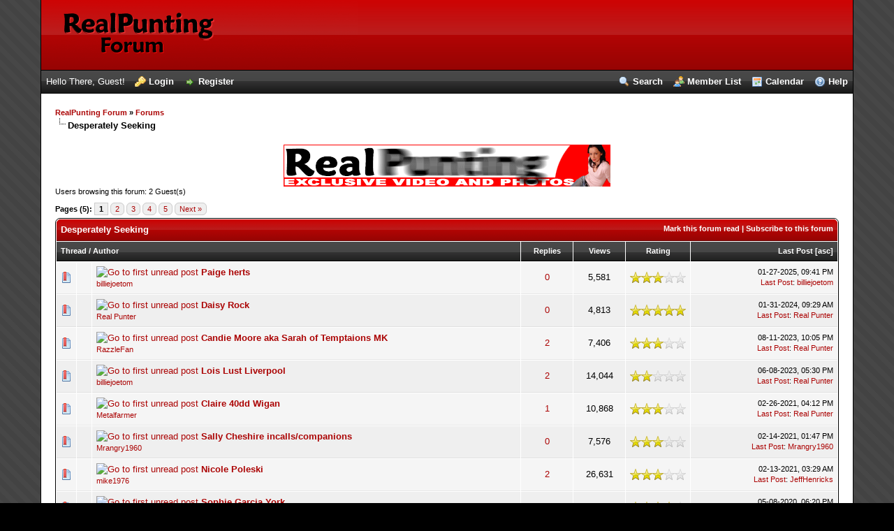

--- FILE ---
content_type: text/html; charset=UTF-8
request_url: https://realpuntingforum.com/forumdisplay.php?fid=4&datecut=9999&prefix=0&sortby=lastpost&order=desc
body_size: 7297
content:
<!DOCTYPE html PUBLIC "-//W3C//DTD XHTML 1.0 Transitional//EN" "http://www.w3.org/TR/xhtml1/DTD/xhtml1-transitional.dtd"><!-- start: forumdisplay -->
<html xml:lang="en" lang="en" xmlns="http://www.w3.org/1999/xhtml">

<head>

<title>RealPunting Forum - Desperately Seeking </title>

<!-- start: headerinclude -->
<link rel="alternate" type="application/rss+xml" title="Latest Threads (RSS 2.0)" href="https://www.realpuntingforum.com/syndication.php" />
<link rel="alternate" type="application/atom+xml" title="Latest Threads (Atom 1.0)" href="https://www.realpuntingforum.com/syndication.php?type=atom1.0" />
<meta http-equiv="Content-Type" content="text/html; charset=UTF-8" />
<meta http-equiv="Content-Script-Type" content="text/javascript" />
<script type="text/javascript" src="https://www.realpuntingforum.com/jscripts/jquery.js?ver=1813"></script>
<script type="text/javascript" src="https://www.realpuntingforum.com/jscripts/jquery.plugins.min.js?ver=1813"></script>
<script type="text/javascript" src="https://www.realpuntingforum.com/jscripts/general.js?ver=1815"></script>

<link type="text/css" rel="stylesheet" href="https://www.realpuntingforum.com/cache/themes/theme3/global.css" />
<link type="text/css" rel="stylesheet" href="https://www.realpuntingforum.com/cache/themes/theme1/star_ratings.css" />
<link type="text/css" rel="stylesheet" href="https://www.realpuntingforum.com/cache/themes/theme1/thread_status.css" />
<link type="text/css" rel="stylesheet" href="https://www.realpuntingforum.com/cache/themes/theme1/css3.css" />

<script type="text/javascript">
<!--
	lang.unknown_error = "An unknown error has occurred.";

	lang.select2_match = "One result is available, press enter to select it.";
	lang.select2_matches = "{1} results are available, use up and down arrow keys to navigate.";
	lang.select2_nomatches = "No matches found";
	lang.select2_inputtooshort_single = "Please enter one or more character";
	lang.select2_inputtooshort_plural = "Please enter {1} or more characters";
	lang.select2_inputtoolong_single = "Please delete one character";
	lang.select2_inputtoolong_plural = "Please delete {1} characters";
	lang.select2_selectiontoobig_single = "You can only select one item";
	lang.select2_selectiontoobig_plural = "You can only select {1} items";
	lang.select2_loadmore = "Loading more results…";
	lang.select2_searching = "Searching…";

	var cookieDomain = ".www.realpuntingforum.com";
	var cookiePath = "/";
	var cookiePrefix = "";
	var cookieSecureFlag = "0";
	var deleteevent_confirm = "Are you sure you want to delete this event?";
	var removeattach_confirm = "Are you sure you want to remove the selected attachment from this post?";
	var loading_text = 'Loading. <br />Please Wait..';
	var saving_changes = 'Saving changes..';
	var use_xmlhttprequest = "1";
	var my_post_key = "93529cfbdf50d0e34d0466414293f765";
	var rootpath = "https://www.realpuntingforum.com";
	var imagepath = "https://www.realpuntingforum.com/images/flame";
  	var yes_confirm = "Yes";
	var no_confirm = "No";
	var MyBBEditor = null;
	var spinner_image = "https://www.realpuntingforum.com/images/flame/spinner.gif";
	var spinner = "<img src='" + spinner_image +"' alt='' />";
	var modal_zindex = 9999;
// -->
</script>
<!-- end: headerinclude -->

<!-- start: forumdisplay_rssdiscovery -->
<link rel="alternate" type="application/rss+xml" title="Latest Threads in Desperately Seeking (RSS 2.0)" href="https://www.realpuntingforum.com/syndication.php?fid=4" />
<link rel="alternate" type="application/atom+xml" title="Latest Threads in Desperately Seeking (Atom 1.0)" href="https://www.realpuntingforum.com/syndication.php?type=atom1.0&amp;fid=4" />
<!-- end: forumdisplay_rssdiscovery -->

<script type="text/javascript">

<!--

	lang.no_new_posts = "Forum Contains No New Posts";

	lang.click_mark_read = "Click to mark this forum as read";

// -->

</script>

</head>

<body>

<!-- start: header -->
<div id="container">
		<a name="top" id="top"></a>	
		<div id="header">
			<div class="logo"><a href="https://www.realpuntingforum.com/index.php"><img src="https://www.realpuntingforum.com/images/flame/logo.png" alt="RealPunting Forum" title="RealPunting Forum" /></a></div>
			<!-- start: header_welcomeblock_guest -->
<div class="upper_panel">
	<span class="float_right"><a href="https://www.realpuntingforum.com/search.php" class="search">Search</a><a href="https://www.realpuntingforum.com/memberlist.php" class="memberlist">Member List</a><a href="https://www.realpuntingforum.com/calendar.php" class="calendar">Calendar</a><a href="https://www.realpuntingforum.com/misc.php?action=help" class="help">Help</a></span>
<script type="text/javascript">
<!--
	lang.username = "Username:";
	lang.password = "Password:";
	lang.login = "Login";
	lang.lost_password = " <a href=\"https://www.realpuntingforum.com/member.php?action=lostpw\" class=\"login\">Lost Password?<\/a>";
	lang.register_url = "<a href=\"https://www.realpuntingforum.com/member.php?action=register\" class=\"register\">Register<\/a>";
// -->
</script>
<span id="quick_login">Hello There, Guest! <a href="https://www.realpuntingforum.com/member.php?action=login" onclick="MyBB.quickLogin(); return false;" class="login">Login</a><a href="https://www.realpuntingforum.com/member.php?action=register" class="register">Register</a></span>
</div>
<!-- end: header_welcomeblock_guest -->
		</div>
		<div id="content">
			
			
			
			
			<!-- start: nav -->

<div class="navigation">
<!-- start: nav_bit -->
<a href="https://www.realpuntingforum.com/index.php">RealPunting Forum</a><!-- start: nav_sep -->
&raquo;
<!-- end: nav_sep -->
<!-- end: nav_bit --><!-- start: nav_bit -->
<a href="forumdisplay.php?fid=1">Forums</a>
<!-- end: nav_bit --><!-- start: nav_sep_active -->
<br /><img src="https://www.realpuntingforum.com/images/flame/nav_bit.gif" alt="" />
<!-- end: nav_sep_active --><!-- start: nav_bit_active -->
<span class="active">Desperately Seeking</span>
<!-- end: nav_bit_active -->
</div>
<!-- end: nav -->
			<br />

<div align="center"><a href="http://www.realpunting.com" target="_blank"><img src="https://www.puntingcash.com/JAY/RPban7.gif" width="468" height="60" border="0" /></a></div>
<!-- end: header -->



<!-- start: forumdisplay_usersbrowsing -->
<span class="smalltext">Users browsing this forum: 2 Guest(s)</span><br />
<!-- end: forumdisplay_usersbrowsing -->





<!-- start: forumdisplay_threadlist -->
<div class="float_left">
	<!-- start: multipage -->
<div class="pagination">
<span class="pages">Pages (5):</span>
<!-- start: multipage_page_current -->
 <span class="pagination_current">1</span>
<!-- end: multipage_page_current --><!-- start: multipage_page -->
<a href="forumdisplay.php?fid=4&amp;page=2" class="pagination_page">2</a>
<!-- end: multipage_page --><!-- start: multipage_page -->
<a href="forumdisplay.php?fid=4&amp;page=3" class="pagination_page">3</a>
<!-- end: multipage_page --><!-- start: multipage_page -->
<a href="forumdisplay.php?fid=4&amp;page=4" class="pagination_page">4</a>
<!-- end: multipage_page --><!-- start: multipage_page -->
<a href="forumdisplay.php?fid=4&amp;page=5" class="pagination_page">5</a>
<!-- end: multipage_page --><!-- start: multipage_nextpage -->
<a href="forumdisplay.php?fid=4&amp;page=2" class="pagination_next">Next &raquo;</a>
<!-- end: multipage_nextpage -->
</div>
<!-- end: multipage -->
</div>
<div class="float_right">
	
</div>
<table border="0" cellspacing="1" cellpadding="6" class="tborder" style="clear: both;">
	<tr>
		<td class="thead" colspan="7">
			<div style="float: right;">
				<span class="smalltext"><strong><a href="misc.php?action=markread&amp;fid=4">Mark this forum read</a> | <a href="usercp2.php?action=addsubscription&amp;type=forum&amp;fid=4">Subscribe to this forum</a></strong></span>
			</div>
			<div>
				<strong>Desperately Seeking</strong>
			</div>
		</td>
	</tr>
	<tr>
		<td class="tcat" colspan="3" width="66%"><span class="smalltext"><strong><a href="forumdisplay.php?fid=4&amp;datecut=9999&amp;prefix=0&amp;sortby=subject&amp;order=asc">Thread</a>  / <a href="forumdisplay.php?fid=4&amp;datecut=9999&amp;prefix=0&amp;sortby=starter&amp;order=asc">Author</a> </strong></span></td>
		<td class="tcat" align="center" width="7%"><span class="smalltext"><strong><a href="forumdisplay.php?fid=4&amp;datecut=9999&amp;prefix=0&amp;sortby=replies&amp;order=desc">Replies</a> </strong></span></td>
		<td class="tcat" align="center" width="7%"><span class="smalltext"><strong><a href="forumdisplay.php?fid=4&amp;datecut=9999&amp;prefix=0&amp;sortby=views&amp;order=desc">Views</a> </strong></span></td>
		<!-- start: forumdisplay_threadlist_rating -->
	<td class="tcat" align="center" width="80">
		<span class="smalltext"><strong><a href="forumdisplay.php?fid=4&amp;datecut=9999&amp;prefix=0&amp;sortby=rating&amp;order=desc">Rating</a> </strong></span>
		<script type="text/javascript" src="https://www.realpuntingforum.com/jscripts/rating.js?ver=1808"></script>
		<script type="text/javascript">
		<!--
			lang.stars = new Array();
			lang.stars[1] = "1 star out of 5";
			lang.stars[2] = "2 stars out of 5";
			lang.stars[3] = "3 stars out of 5";
			lang.stars[4] = "4 stars out of 5";
			lang.stars[5] = "5 stars out of 5";
			lang.ratings_update_error = "";
		// -->
		</script>
	</td>
<!-- end: forumdisplay_threadlist_rating -->
		<td class="tcat" align="right" width="20%"><span class="smalltext"><strong><a href="forumdisplay.php?fid=4&amp;datecut=9999&amp;prefix=0&amp;sortby=lastpost&amp;order=desc">Last Post</a> <!-- start: forumdisplay_orderarrow -->
<span class="smalltext">[<a href="forumdisplay.php?fid=4&amp;datecut=9999&amp;prefix=0&amp;sortby=lastpost&amp;order=asc">asc</a>]</span>
<!-- end: forumdisplay_orderarrow --></strong></span></td>
		
	</tr>
	
	<!-- start: forumdisplay_thread -->
<tr class="inline_row">
	<td align="center" class="trow1 forumdisplay_regular" width="2%"><span class="thread_status newhotfolder" title="New posts. Hot thread.">&nbsp;</span></td>
	<td align="center" class="trow1 forumdisplay_regular" width="2%">&nbsp;</td>
	<td class="trow1 forumdisplay_regular">
		
		<div>
          <span> <!-- start: forumdisplay_thread_gotounread -->
<a href="showthread.php?tid=3950&amp;action=newpost"><img src="https://www.realpuntingforum.com/images/flame/jump.png" alt="Go to first unread post" title="Go to first unread post" /></a> 
<!-- end: forumdisplay_thread_gotounread --><span class=" subject_new" id="tid_3950"><a href="showthread.php?tid=3950">Paige herts</a></span></span>
			<div class="author smalltext"><a href="https://www.realpuntingforum.com/member.php?action=profile&amp;uid=5356">billiejoetom</a></div>
		</div>
	</td>
	<td align="center" class="trow1 forumdisplay_regular"><a href="https://www.realpuntingforum.com/misc.php?action=whoposted&tid=3950" onclick="MyBB.whoPosted(3950); return false;">0</a></td>
	<td align="center" class="trow1 forumdisplay_regular">5,581</td>
	<!-- start: forumdisplay_thread_rating -->
<td align="center" class="trow1 forumdisplay_regular" id="rating_table_3950">
		<ul class="star_rating star_rating_notrated" id="rating_thread_3950">
			<li style="width: 60%" class="current_rating" id="current_rating_3950">10 Vote(s) - 3.3 out of 5 in Average</li>
		</ul>
		<script type="text/javascript">
		<!--
			Rating.build_forumdisplay(3950, { width: '60', extra_class: ' star_rating_notrated', current_average: '10 Vote(s) - 3.3 out of 5 in Average' });
		// -->
		</script>
	</td>
<!-- end: forumdisplay_thread_rating -->
	<td class="trow1 forumdisplay_regular" style="white-space: nowrap; text-align: right;">
		<span class="lastpost smalltext">01-27-2025, 09:41 PM<br />
		<a href="showthread.php?tid=3950&amp;action=lastpost">Last Post</a>: <a href="https://www.realpuntingforum.com/member.php?action=profile&amp;uid=5356">billiejoetom</a></span>
	</td>

</tr>
<!-- end: forumdisplay_thread --><!-- start: forumdisplay_thread -->
<tr class="inline_row">
	<td align="center" class="trow2 forumdisplay_regular" width="2%"><span class="thread_status newhotfolder" title="New posts. Hot thread.">&nbsp;</span></td>
	<td align="center" class="trow2 forumdisplay_regular" width="2%">&nbsp;</td>
	<td class="trow2 forumdisplay_regular">
		
		<div>
          <span> <!-- start: forumdisplay_thread_gotounread -->
<a href="showthread.php?tid=3925&amp;action=newpost"><img src="https://www.realpuntingforum.com/images/flame/jump.png" alt="Go to first unread post" title="Go to first unread post" /></a> 
<!-- end: forumdisplay_thread_gotounread --><span class=" subject_new" id="tid_3925"><a href="showthread.php?tid=3925">Daisy Rock</a></span></span>
			<div class="author smalltext"><a href="https://www.realpuntingforum.com/member.php?action=profile&amp;uid=2">Real Punter</a></div>
		</div>
	</td>
	<td align="center" class="trow2 forumdisplay_regular"><a href="https://www.realpuntingforum.com/misc.php?action=whoposted&tid=3925" onclick="MyBB.whoPosted(3925); return false;">0</a></td>
	<td align="center" class="trow2 forumdisplay_regular">4,813</td>
	<!-- start: forumdisplay_thread_rating -->
<td align="center" class="trow2 forumdisplay_regular" id="rating_table_3925">
		<ul class="star_rating star_rating_notrated" id="rating_thread_3925">
			<li style="width: 100%" class="current_rating" id="current_rating_3925">1 Vote(s) - 5 out of 5 in Average</li>
		</ul>
		<script type="text/javascript">
		<!--
			Rating.build_forumdisplay(3925, { width: '100', extra_class: ' star_rating_notrated', current_average: '1 Vote(s) - 5 out of 5 in Average' });
		// -->
		</script>
	</td>
<!-- end: forumdisplay_thread_rating -->
	<td class="trow2 forumdisplay_regular" style="white-space: nowrap; text-align: right;">
		<span class="lastpost smalltext">01-31-2024, 09:29 AM<br />
		<a href="showthread.php?tid=3925&amp;action=lastpost">Last Post</a>: <a href="https://www.realpuntingforum.com/member.php?action=profile&amp;uid=2">Real Punter</a></span>
	</td>

</tr>
<!-- end: forumdisplay_thread --><!-- start: forumdisplay_thread -->
<tr class="inline_row">
	<td align="center" class="trow1 forumdisplay_regular" width="2%"><span class="thread_status newhotfolder" title="New posts. Hot thread.">&nbsp;</span></td>
	<td align="center" class="trow1 forumdisplay_regular" width="2%">&nbsp;</td>
	<td class="trow1 forumdisplay_regular">
		
		<div>
          <span> <!-- start: forumdisplay_thread_gotounread -->
<a href="showthread.php?tid=3894&amp;action=newpost"><img src="https://www.realpuntingforum.com/images/flame/jump.png" alt="Go to first unread post" title="Go to first unread post" /></a> 
<!-- end: forumdisplay_thread_gotounread --><span class=" subject_new" id="tid_3894"><a href="showthread.php?tid=3894">Candie Moore aka Sarah of Temptaions MK</a></span></span>
			<div class="author smalltext"><a href="https://www.realpuntingforum.com/member.php?action=profile&amp;uid=6644">RazzleFan</a></div>
		</div>
	</td>
	<td align="center" class="trow1 forumdisplay_regular"><a href="https://www.realpuntingforum.com/misc.php?action=whoposted&tid=3894" onclick="MyBB.whoPosted(3894); return false;">2</a></td>
	<td align="center" class="trow1 forumdisplay_regular">7,406</td>
	<!-- start: forumdisplay_thread_rating -->
<td align="center" class="trow1 forumdisplay_regular" id="rating_table_3894">
		<ul class="star_rating star_rating_notrated" id="rating_thread_3894">
			<li style="width: 60%" class="current_rating" id="current_rating_3894">4 Vote(s) - 2.75 out of 5 in Average</li>
		</ul>
		<script type="text/javascript">
		<!--
			Rating.build_forumdisplay(3894, { width: '60', extra_class: ' star_rating_notrated', current_average: '4 Vote(s) - 2.75 out of 5 in Average' });
		// -->
		</script>
	</td>
<!-- end: forumdisplay_thread_rating -->
	<td class="trow1 forumdisplay_regular" style="white-space: nowrap; text-align: right;">
		<span class="lastpost smalltext">08-11-2023, 10:05 PM<br />
		<a href="showthread.php?tid=3894&amp;action=lastpost">Last Post</a>: <a href="https://www.realpuntingforum.com/member.php?action=profile&amp;uid=2">Real Punter</a></span>
	</td>

</tr>
<!-- end: forumdisplay_thread --><!-- start: forumdisplay_thread -->
<tr class="inline_row">
	<td align="center" class="trow2 forumdisplay_regular" width="2%"><span class="thread_status newhotfolder" title="New posts. Hot thread.">&nbsp;</span></td>
	<td align="center" class="trow2 forumdisplay_regular" width="2%">&nbsp;</td>
	<td class="trow2 forumdisplay_regular">
		
		<div>
          <span> <!-- start: forumdisplay_thread_gotounread -->
<a href="showthread.php?tid=3687&amp;action=newpost"><img src="https://www.realpuntingforum.com/images/flame/jump.png" alt="Go to first unread post" title="Go to first unread post" /></a> 
<!-- end: forumdisplay_thread_gotounread --><span class=" subject_new" id="tid_3687"><a href="showthread.php?tid=3687">Lois Lust Liverpool</a></span></span>
			<div class="author smalltext"><a href="https://www.realpuntingforum.com/member.php?action=profile&amp;uid=5356">billiejoetom</a></div>
		</div>
	</td>
	<td align="center" class="trow2 forumdisplay_regular"><a href="https://www.realpuntingforum.com/misc.php?action=whoposted&tid=3687" onclick="MyBB.whoPosted(3687); return false;">2</a></td>
	<td align="center" class="trow2 forumdisplay_regular">14,044</td>
	<!-- start: forumdisplay_thread_rating -->
<td align="center" class="trow2 forumdisplay_regular" id="rating_table_3687">
		<ul class="star_rating star_rating_notrated" id="rating_thread_3687">
			<li style="width: 40%" class="current_rating" id="current_rating_3687">7 Vote(s) - 2.14 out of 5 in Average</li>
		</ul>
		<script type="text/javascript">
		<!--
			Rating.build_forumdisplay(3687, { width: '40', extra_class: ' star_rating_notrated', current_average: '7 Vote(s) - 2.14 out of 5 in Average' });
		// -->
		</script>
	</td>
<!-- end: forumdisplay_thread_rating -->
	<td class="trow2 forumdisplay_regular" style="white-space: nowrap; text-align: right;">
		<span class="lastpost smalltext">06-08-2023, 05:30 PM<br />
		<a href="showthread.php?tid=3687&amp;action=lastpost">Last Post</a>: <a href="https://www.realpuntingforum.com/member.php?action=profile&amp;uid=2">Real Punter</a></span>
	</td>

</tr>
<!-- end: forumdisplay_thread --><!-- start: forumdisplay_thread -->
<tr class="inline_row">
	<td align="center" class="trow1 forumdisplay_regular" width="2%"><span class="thread_status newhotfolder" title="New posts. Hot thread.">&nbsp;</span></td>
	<td align="center" class="trow1 forumdisplay_regular" width="2%">&nbsp;</td>
	<td class="trow1 forumdisplay_regular">
		
		<div>
          <span> <!-- start: forumdisplay_thread_gotounread -->
<a href="showthread.php?tid=3667&amp;action=newpost"><img src="https://www.realpuntingforum.com/images/flame/jump.png" alt="Go to first unread post" title="Go to first unread post" /></a> 
<!-- end: forumdisplay_thread_gotounread --><span class=" subject_new" id="tid_3667"><a href="showthread.php?tid=3667">Claire 40dd Wigan</a></span></span>
			<div class="author smalltext"><a href="https://www.realpuntingforum.com/member.php?action=profile&amp;uid=6113">Metalfarmer</a></div>
		</div>
	</td>
	<td align="center" class="trow1 forumdisplay_regular"><a href="https://www.realpuntingforum.com/misc.php?action=whoposted&tid=3667" onclick="MyBB.whoPosted(3667); return false;">1</a></td>
	<td align="center" class="trow1 forumdisplay_regular">10,868</td>
	<!-- start: forumdisplay_thread_rating -->
<td align="center" class="trow1 forumdisplay_regular" id="rating_table_3667">
		<ul class="star_rating star_rating_notrated" id="rating_thread_3667">
			<li style="width: 60%" class="current_rating" id="current_rating_3667">4 Vote(s) - 3 out of 5 in Average</li>
		</ul>
		<script type="text/javascript">
		<!--
			Rating.build_forumdisplay(3667, { width: '60', extra_class: ' star_rating_notrated', current_average: '4 Vote(s) - 3 out of 5 in Average' });
		// -->
		</script>
	</td>
<!-- end: forumdisplay_thread_rating -->
	<td class="trow1 forumdisplay_regular" style="white-space: nowrap; text-align: right;">
		<span class="lastpost smalltext">02-26-2021, 04:12 PM<br />
		<a href="showthread.php?tid=3667&amp;action=lastpost">Last Post</a>: <a href="https://www.realpuntingforum.com/member.php?action=profile&amp;uid=2">Real Punter</a></span>
	</td>

</tr>
<!-- end: forumdisplay_thread --><!-- start: forumdisplay_thread -->
<tr class="inline_row">
	<td align="center" class="trow2 forumdisplay_regular" width="2%"><span class="thread_status newhotfolder" title="New posts. Hot thread.">&nbsp;</span></td>
	<td align="center" class="trow2 forumdisplay_regular" width="2%">&nbsp;</td>
	<td class="trow2 forumdisplay_regular">
		
		<div>
          <span> <!-- start: forumdisplay_thread_gotounread -->
<a href="showthread.php?tid=3663&amp;action=newpost"><img src="https://www.realpuntingforum.com/images/flame/jump.png" alt="Go to first unread post" title="Go to first unread post" /></a> 
<!-- end: forumdisplay_thread_gotounread --><span class=" subject_new" id="tid_3663"><a href="showthread.php?tid=3663">Sally Cheshire incalls/companions</a></span></span>
			<div class="author smalltext"><a href="https://www.realpuntingforum.com/member.php?action=profile&amp;uid=6103">Mrangry1960</a></div>
		</div>
	</td>
	<td align="center" class="trow2 forumdisplay_regular"><a href="https://www.realpuntingforum.com/misc.php?action=whoposted&tid=3663" onclick="MyBB.whoPosted(3663); return false;">0</a></td>
	<td align="center" class="trow2 forumdisplay_regular">7,576</td>
	<!-- start: forumdisplay_thread_rating -->
<td align="center" class="trow2 forumdisplay_regular" id="rating_table_3663">
		<ul class="star_rating star_rating_notrated" id="rating_thread_3663">
			<li style="width: 60%" class="current_rating" id="current_rating_3663">4 Vote(s) - 3 out of 5 in Average</li>
		</ul>
		<script type="text/javascript">
		<!--
			Rating.build_forumdisplay(3663, { width: '60', extra_class: ' star_rating_notrated', current_average: '4 Vote(s) - 3 out of 5 in Average' });
		// -->
		</script>
	</td>
<!-- end: forumdisplay_thread_rating -->
	<td class="trow2 forumdisplay_regular" style="white-space: nowrap; text-align: right;">
		<span class="lastpost smalltext">02-14-2021, 01:47 PM<br />
		<a href="showthread.php?tid=3663&amp;action=lastpost">Last Post</a>: <a href="https://www.realpuntingforum.com/member.php?action=profile&amp;uid=6103">Mrangry1960</a></span>
	</td>

</tr>
<!-- end: forumdisplay_thread --><!-- start: forumdisplay_thread -->
<tr class="inline_row">
	<td align="center" class="trow1 forumdisplay_regular" width="2%"><span class="thread_status newhotfolder" title="New posts. Hot thread.">&nbsp;</span></td>
	<td align="center" class="trow1 forumdisplay_regular" width="2%">&nbsp;</td>
	<td class="trow1 forumdisplay_regular">
		
		<div>
          <span> <!-- start: forumdisplay_thread_gotounread -->
<a href="showthread.php?tid=116&amp;action=newpost"><img src="https://www.realpuntingforum.com/images/flame/jump.png" alt="Go to first unread post" title="Go to first unread post" /></a> 
<!-- end: forumdisplay_thread_gotounread --><span class=" subject_new" id="tid_116"><a href="showthread.php?tid=116">Nicole Poleski</a></span></span>
			<div class="author smalltext"><a href="https://www.realpuntingforum.com/member.php?action=profile&amp;uid=29">mike1976</a></div>
		</div>
	</td>
	<td align="center" class="trow1 forumdisplay_regular"><a href="https://www.realpuntingforum.com/misc.php?action=whoposted&tid=116" onclick="MyBB.whoPosted(116); return false;">2</a></td>
	<td align="center" class="trow1 forumdisplay_regular">26,631</td>
	<!-- start: forumdisplay_thread_rating -->
<td align="center" class="trow1 forumdisplay_regular" id="rating_table_116">
		<ul class="star_rating star_rating_notrated" id="rating_thread_116">
			<li style="width: 60%" class="current_rating" id="current_rating_116">99 Vote(s) - 3.27 out of 5 in Average</li>
		</ul>
		<script type="text/javascript">
		<!--
			Rating.build_forumdisplay(116, { width: '60', extra_class: ' star_rating_notrated', current_average: '99 Vote(s) - 3.27 out of 5 in Average' });
		// -->
		</script>
	</td>
<!-- end: forumdisplay_thread_rating -->
	<td class="trow1 forumdisplay_regular" style="white-space: nowrap; text-align: right;">
		<span class="lastpost smalltext">02-13-2021, 03:29 AM<br />
		<a href="showthread.php?tid=116&amp;action=lastpost">Last Post</a>: <a href="https://www.realpuntingforum.com/member.php?action=profile&amp;uid=6091">JeffHenricks</a></span>
	</td>

</tr>
<!-- end: forumdisplay_thread --><!-- start: forumdisplay_thread -->
<tr class="inline_row">
	<td align="center" class="trow2 forumdisplay_regular" width="2%"><span class="thread_status newhotfolder" title="New posts. Hot thread.">&nbsp;</span></td>
	<td align="center" class="trow2 forumdisplay_regular" width="2%">&nbsp;</td>
	<td class="trow2 forumdisplay_regular">
		
		<div>
          <span> <!-- start: forumdisplay_thread_gotounread -->
<a href="showthread.php?tid=3611&amp;action=newpost"><img src="https://www.realpuntingforum.com/images/flame/jump.png" alt="Go to first unread post" title="Go to first unread post" /></a> 
<!-- end: forumdisplay_thread_gotounread --><span class=" subject_new" id="tid_3611"><a href="showthread.php?tid=3611">Sophie Garcia York</a></span></span>
			<div class="author smalltext"><a href="https://www.realpuntingforum.com/member.php?action=profile&amp;uid=5410">Dannyoflife</a></div>
		</div>
	</td>
	<td align="center" class="trow2 forumdisplay_regular"><a href="https://www.realpuntingforum.com/misc.php?action=whoposted&tid=3611" onclick="MyBB.whoPosted(3611); return false;">2</a></td>
	<td align="center" class="trow2 forumdisplay_regular">17,677</td>
	<!-- start: forumdisplay_thread_rating -->
<td align="center" class="trow2 forumdisplay_regular" id="rating_table_3611">
		<ul class="star_rating star_rating_notrated" id="rating_thread_3611">
			<li style="width: 80%" class="current_rating" id="current_rating_3611">12 Vote(s) - 3.75 out of 5 in Average</li>
		</ul>
		<script type="text/javascript">
		<!--
			Rating.build_forumdisplay(3611, { width: '80', extra_class: ' star_rating_notrated', current_average: '12 Vote(s) - 3.75 out of 5 in Average' });
		// -->
		</script>
	</td>
<!-- end: forumdisplay_thread_rating -->
	<td class="trow2 forumdisplay_regular" style="white-space: nowrap; text-align: right;">
		<span class="lastpost smalltext">05-08-2020, 06:20 PM<br />
		<a href="showthread.php?tid=3611&amp;action=lastpost">Last Post</a>: <a href="https://www.realpuntingforum.com/member.php?action=profile&amp;uid=5410">Dannyoflife</a></span>
	</td>

</tr>
<!-- end: forumdisplay_thread --><!-- start: forumdisplay_thread -->
<tr class="inline_row">
	<td align="center" class="trow1 forumdisplay_regular" width="2%"><span class="thread_status newhotfolder" title="New posts. Hot thread.">&nbsp;</span></td>
	<td align="center" class="trow1 forumdisplay_regular" width="2%">&nbsp;</td>
	<td class="trow1 forumdisplay_regular">
		
		<div>
          <span> <!-- start: forumdisplay_thread_gotounread -->
<a href="showthread.php?tid=3579&amp;action=newpost"><img src="https://www.realpuntingforum.com/images/flame/jump.png" alt="Go to first unread post" title="Go to first unread post" /></a> 
<!-- end: forumdisplay_thread_gotounread --><span class=" subject_new" id="tid_3579"><a href="showthread.php?tid=3579">Darci manchester</a></span></span>
			<div class="author smalltext"><a href="https://www.realpuntingforum.com/member.php?action=profile&amp;uid=5356">billiejoetom</a></div>
		</div>
	</td>
	<td align="center" class="trow1 forumdisplay_regular"><a href="https://www.realpuntingforum.com/misc.php?action=whoposted&tid=3579" onclick="MyBB.whoPosted(3579); return false;">2</a></td>
	<td align="center" class="trow1 forumdisplay_regular">16,098</td>
	<!-- start: forumdisplay_thread_rating -->
<td align="center" class="trow1 forumdisplay_regular" id="rating_table_3579">
		<ul class="star_rating star_rating_notrated" id="rating_thread_3579">
			<li style="width: 60%" class="current_rating" id="current_rating_3579">7 Vote(s) - 2.71 out of 5 in Average</li>
		</ul>
		<script type="text/javascript">
		<!--
			Rating.build_forumdisplay(3579, { width: '60', extra_class: ' star_rating_notrated', current_average: '7 Vote(s) - 2.71 out of 5 in Average' });
		// -->
		</script>
	</td>
<!-- end: forumdisplay_thread_rating -->
	<td class="trow1 forumdisplay_regular" style="white-space: nowrap; text-align: right;">
		<span class="lastpost smalltext">04-08-2020, 08:59 AM<br />
		<a href="showthread.php?tid=3579&amp;action=lastpost">Last Post</a>: <a href="https://www.realpuntingforum.com/member.php?action=profile&amp;uid=2">Real Punter</a></span>
	</td>

</tr>
<!-- end: forumdisplay_thread --><!-- start: forumdisplay_thread -->
<tr class="inline_row">
	<td align="center" class="trow2 forumdisplay_regular" width="2%"><span class="thread_status newhotfolder" title="New posts. Hot thread.">&nbsp;</span></td>
	<td align="center" class="trow2 forumdisplay_regular" width="2%">&nbsp;</td>
	<td class="trow2 forumdisplay_regular">
		
		<div>
          <span> <!-- start: forumdisplay_thread_gotounread -->
<a href="showthread.php?tid=3447&amp;action=newpost"><img src="https://www.realpuntingforum.com/images/flame/jump.png" alt="Go to first unread post" title="Go to first unread post" /></a> 
<!-- end: forumdisplay_thread_gotounread --><span class=" subject_new" id="tid_3447"><a href="showthread.php?tid=3447">Carly of The Pleasure Dome, Birmingham</a></span></span>
			<div class="author smalltext"><a href="https://www.realpuntingforum.com/member.php?action=profile&amp;uid=2">Real Punter</a></div>
		</div>
	</td>
	<td align="center" class="trow2 forumdisplay_regular"><a href="https://www.realpuntingforum.com/misc.php?action=whoposted&tid=3447" onclick="MyBB.whoPosted(3447); return false;">0</a></td>
	<td align="center" class="trow2 forumdisplay_regular">19,480</td>
	<!-- start: forumdisplay_thread_rating -->
<td align="center" class="trow2 forumdisplay_regular" id="rating_table_3447">
		<ul class="star_rating star_rating_notrated" id="rating_thread_3447">
			<li style="width: 60%" class="current_rating" id="current_rating_3447">65 Vote(s) - 3.03 out of 5 in Average</li>
		</ul>
		<script type="text/javascript">
		<!--
			Rating.build_forumdisplay(3447, { width: '60', extra_class: ' star_rating_notrated', current_average: '65 Vote(s) - 3.03 out of 5 in Average' });
		// -->
		</script>
	</td>
<!-- end: forumdisplay_thread_rating -->
	<td class="trow2 forumdisplay_regular" style="white-space: nowrap; text-align: right;">
		<span class="lastpost smalltext">04-16-2016, 01:27 PM<br />
		<a href="showthread.php?tid=3447&amp;action=lastpost">Last Post</a>: <a href="https://www.realpuntingforum.com/member.php?action=profile&amp;uid=2">Real Punter</a></span>
	</td>

</tr>
<!-- end: forumdisplay_thread --><!-- start: forumdisplay_thread -->
<tr class="inline_row">
	<td align="center" class="trow1 forumdisplay_regular" width="2%"><span class="thread_status newhotfolder" title="New posts. Hot thread.">&nbsp;</span></td>
	<td align="center" class="trow1 forumdisplay_regular" width="2%">&nbsp;</td>
	<td class="trow1 forumdisplay_regular">
		
		<div>
          <span> <!-- start: forumdisplay_thread_gotounread -->
<a href="showthread.php?tid=3006&amp;action=newpost"><img src="https://www.realpuntingforum.com/images/flame/jump.png" alt="Go to first unread post" title="Go to first unread post" /></a> 
<!-- end: forumdisplay_thread_gotounread --><span class=" subject_new" id="tid_3006"><a href="showthread.php?tid=3006">Peaches of Cannock</a></span></span>
			<div class="author smalltext"><a href="https://www.realpuntingforum.com/member.php?action=profile&amp;uid=5144">Jayboy2015</a></div>
		</div>
	</td>
	<td align="center" class="trow1 forumdisplay_regular"><a href="https://www.realpuntingforum.com/misc.php?action=whoposted&tid=3006" onclick="MyBB.whoPosted(3006); return false;">1</a></td>
	<td align="center" class="trow1 forumdisplay_regular">25,606</td>
	<!-- start: forumdisplay_thread_rating -->
<td align="center" class="trow1 forumdisplay_regular" id="rating_table_3006">
		<ul class="star_rating star_rating_notrated" id="rating_thread_3006">
			<li style="width: 60%" class="current_rating" id="current_rating_3006">63 Vote(s) - 2.76 out of 5 in Average</li>
		</ul>
		<script type="text/javascript">
		<!--
			Rating.build_forumdisplay(3006, { width: '60', extra_class: ' star_rating_notrated', current_average: '63 Vote(s) - 2.76 out of 5 in Average' });
		// -->
		</script>
	</td>
<!-- end: forumdisplay_thread_rating -->
	<td class="trow1 forumdisplay_regular" style="white-space: nowrap; text-align: right;">
		<span class="lastpost smalltext">06-08-2015, 06:46 PM<br />
		<a href="showthread.php?tid=3006&amp;action=lastpost">Last Post</a>: <a href="https://www.realpuntingforum.com/member.php?action=profile&amp;uid=2">Real Punter</a></span>
	</td>

</tr>
<!-- end: forumdisplay_thread --><!-- start: forumdisplay_thread -->
<tr class="inline_row">
	<td align="center" class="trow2 forumdisplay_regular" width="2%"><span class="thread_status newhotfolder" title="New posts. Hot thread.">&nbsp;</span></td>
	<td align="center" class="trow2 forumdisplay_regular" width="2%">&nbsp;</td>
	<td class="trow2 forumdisplay_regular">
		
		<div>
          <span> <!-- start: forumdisplay_thread_gotounread -->
<a href="showthread.php?tid=2972&amp;action=newpost"><img src="https://www.realpuntingforum.com/images/flame/jump.png" alt="Go to first unread post" title="Go to first unread post" /></a> 
<!-- end: forumdisplay_thread_gotounread --><span class=" subject_new" id="tid_2972"><a href="showthread.php?tid=2972">Miss Feelgood of Ely</a></span></span>
			<div class="author smalltext"><a href="https://www.realpuntingforum.com/member.php?action=profile&amp;uid=2">Real Punter</a></div>
		</div>
	</td>
	<td align="center" class="trow2 forumdisplay_regular"><a href="https://www.realpuntingforum.com/misc.php?action=whoposted&tid=2972" onclick="MyBB.whoPosted(2972); return false;">1</a></td>
	<td align="center" class="trow2 forumdisplay_regular">23,432</td>
	<!-- start: forumdisplay_thread_rating -->
<td align="center" class="trow2 forumdisplay_regular" id="rating_table_2972">
		<ul class="star_rating star_rating_notrated" id="rating_thread_2972">
			<li style="width: 60%" class="current_rating" id="current_rating_2972">51 Vote(s) - 2.94 out of 5 in Average</li>
		</ul>
		<script type="text/javascript">
		<!--
			Rating.build_forumdisplay(2972, { width: '60', extra_class: ' star_rating_notrated', current_average: '51 Vote(s) - 2.94 out of 5 in Average' });
		// -->
		</script>
	</td>
<!-- end: forumdisplay_thread_rating -->
	<td class="trow2 forumdisplay_regular" style="white-space: nowrap; text-align: right;">
		<span class="lastpost smalltext">12-13-2014, 06:22 PM<br />
		<a href="showthread.php?tid=2972&amp;action=lastpost">Last Post</a>: <a href="https://www.realpuntingforum.com/member.php?action=profile&amp;uid=2">Real Punter</a></span>
	</td>

</tr>
<!-- end: forumdisplay_thread --><!-- start: forumdisplay_thread -->
<tr class="inline_row">
	<td align="center" class="trow1 forumdisplay_regular" width="2%"><span class="thread_status newhotfolder" title="New posts. Hot thread.">&nbsp;</span></td>
	<td align="center" class="trow1 forumdisplay_regular" width="2%">&nbsp;</td>
	<td class="trow1 forumdisplay_regular">
		
		<div>
          <span> <!-- start: forumdisplay_thread_gotounread -->
<a href="showthread.php?tid=2963&amp;action=newpost"><img src="https://www.realpuntingforum.com/images/flame/jump.png" alt="Go to first unread post" title="Go to first unread post" /></a> 
<!-- end: forumdisplay_thread_gotounread --><span class=" subject_new" id="tid_2963"><a href="showthread.php?tid=2963">Kim of A1 escorts Newcastle</a></span></span>
			<div class="author smalltext"><a href="https://www.realpuntingforum.com/member.php?action=profile&amp;uid=5123">rushman1uk</a></div>
		</div>
	</td>
	<td align="center" class="trow1 forumdisplay_regular"><a href="https://www.realpuntingforum.com/misc.php?action=whoposted&tid=2963" onclick="MyBB.whoPosted(2963); return false;">0</a></td>
	<td align="center" class="trow1 forumdisplay_regular">16,715</td>
	<!-- start: forumdisplay_thread_rating -->
<td align="center" class="trow1 forumdisplay_regular" id="rating_table_2963">
		<ul class="star_rating star_rating_notrated" id="rating_thread_2963">
			<li style="width: 60%" class="current_rating" id="current_rating_2963">45 Vote(s) - 2.87 out of 5 in Average</li>
		</ul>
		<script type="text/javascript">
		<!--
			Rating.build_forumdisplay(2963, { width: '60', extra_class: ' star_rating_notrated', current_average: '45 Vote(s) - 2.87 out of 5 in Average' });
		// -->
		</script>
	</td>
<!-- end: forumdisplay_thread_rating -->
	<td class="trow1 forumdisplay_regular" style="white-space: nowrap; text-align: right;">
		<span class="lastpost smalltext">11-30-2014, 09:35 PM<br />
		<a href="showthread.php?tid=2963&amp;action=lastpost">Last Post</a>: <a href="https://www.realpuntingforum.com/member.php?action=profile&amp;uid=5123">rushman1uk</a></span>
	</td>

</tr>
<!-- end: forumdisplay_thread --><!-- start: forumdisplay_thread -->
<tr class="inline_row">
	<td align="center" class="trow2 forumdisplay_regular" width="2%"><span class="thread_status newhotfolder" title="New posts. Hot thread.">&nbsp;</span></td>
	<td align="center" class="trow2 forumdisplay_regular" width="2%">&nbsp;</td>
	<td class="trow2 forumdisplay_regular">
		
		<div>
          <span> <!-- start: forumdisplay_thread_gotounread -->
<a href="showthread.php?tid=2883&amp;action=newpost"><img src="https://www.realpuntingforum.com/images/flame/jump.png" alt="Go to first unread post" title="Go to first unread post" /></a> 
<!-- end: forumdisplay_thread_gotounread --><span class=" subject_new" id="tid_2883"><a href="showthread.php?tid=2883">voluptuous victoria of blackpool</a></span></span>
			<div class="author smalltext"><a href="https://www.realpuntingforum.com/member.php?action=profile&amp;uid=5076">sayagain</a></div>
		</div>
	</td>
	<td align="center" class="trow2 forumdisplay_regular"><a href="https://www.realpuntingforum.com/misc.php?action=whoposted&tid=2883" onclick="MyBB.whoPosted(2883); return false;">0</a></td>
	<td align="center" class="trow2 forumdisplay_regular">17,849</td>
	<!-- start: forumdisplay_thread_rating -->
<td align="center" class="trow2 forumdisplay_regular" id="rating_table_2883">
		<ul class="star_rating star_rating_notrated" id="rating_thread_2883">
			<li style="width: 60%" class="current_rating" id="current_rating_2883">40 Vote(s) - 2.78 out of 5 in Average</li>
		</ul>
		<script type="text/javascript">
		<!--
			Rating.build_forumdisplay(2883, { width: '60', extra_class: ' star_rating_notrated', current_average: '40 Vote(s) - 2.78 out of 5 in Average' });
		// -->
		</script>
	</td>
<!-- end: forumdisplay_thread_rating -->
	<td class="trow2 forumdisplay_regular" style="white-space: nowrap; text-align: right;">
		<span class="lastpost smalltext">10-03-2014, 01:16 PM<br />
		<a href="showthread.php?tid=2883&amp;action=lastpost">Last Post</a>: <a href="https://www.realpuntingforum.com/member.php?action=profile&amp;uid=5076">sayagain</a></span>
	</td>

</tr>
<!-- end: forumdisplay_thread --><!-- start: forumdisplay_thread -->
<tr class="inline_row">
	<td align="center" class="trow1 forumdisplay_regular" width="2%"><span class="thread_status newhotfolder" title="New posts. Hot thread.">&nbsp;</span></td>
	<td align="center" class="trow1 forumdisplay_regular" width="2%">&nbsp;</td>
	<td class="trow1 forumdisplay_regular">
		
		<div>
          <span> <!-- start: forumdisplay_thread_gotounread -->
<a href="showthread.php?tid=2832&amp;action=newpost"><img src="https://www.realpuntingforum.com/images/flame/jump.png" alt="Go to first unread post" title="Go to first unread post" /></a> 
<!-- end: forumdisplay_thread_gotounread --><span class=" subject_new" id="tid_2832"><a href="showthread.php?tid=2832">Busty Amber (Nottingham)</a></span></span>
			<div class="author smalltext"><a href="https://www.realpuntingforum.com/member.php?action=profile&amp;uid=5017">Mani</a></div>
		</div>
	</td>
	<td align="center" class="trow1 forumdisplay_regular"><a href="https://www.realpuntingforum.com/misc.php?action=whoposted&tid=2832" onclick="MyBB.whoPosted(2832); return false;">0</a></td>
	<td align="center" class="trow1 forumdisplay_regular">18,390</td>
	<!-- start: forumdisplay_thread_rating -->
<td align="center" class="trow1 forumdisplay_regular" id="rating_table_2832">
		<ul class="star_rating star_rating_notrated" id="rating_thread_2832">
			<li style="width: 60%" class="current_rating" id="current_rating_2832">48 Vote(s) - 2.94 out of 5 in Average</li>
		</ul>
		<script type="text/javascript">
		<!--
			Rating.build_forumdisplay(2832, { width: '60', extra_class: ' star_rating_notrated', current_average: '48 Vote(s) - 2.94 out of 5 in Average' });
		// -->
		</script>
	</td>
<!-- end: forumdisplay_thread_rating -->
	<td class="trow1 forumdisplay_regular" style="white-space: nowrap; text-align: right;">
		<span class="lastpost smalltext">08-12-2014, 04:26 AM<br />
		<a href="showthread.php?tid=2832&amp;action=lastpost">Last Post</a>: <a href="https://www.realpuntingforum.com/member.php?action=profile&amp;uid=5017">Mani</a></span>
	</td>

</tr>
<!-- end: forumdisplay_thread --><!-- start: forumdisplay_thread -->
<tr class="inline_row">
	<td align="center" class="trow2 forumdisplay_regular" width="2%"><span class="thread_status newhotfolder" title="New posts. Hot thread.">&nbsp;</span></td>
	<td align="center" class="trow2 forumdisplay_regular" width="2%">&nbsp;</td>
	<td class="trow2 forumdisplay_regular">
		
		<div>
          <span> <!-- start: forumdisplay_thread_gotounread -->
<a href="showthread.php?tid=2830&amp;action=newpost"><img src="https://www.realpuntingforum.com/images/flame/jump.png" alt="Go to first unread post" title="Go to first unread post" /></a> 
<!-- end: forumdisplay_thread_gotounread --><span class=" subject_new" id="tid_2830"><a href="showthread.php?tid=2830">Mia - Leeds</a></span></span>
			<div class="author smalltext"><a href="https://www.realpuntingforum.com/member.php?action=profile&amp;uid=5008">PGTour</a></div>
		</div>
	</td>
	<td align="center" class="trow2 forumdisplay_regular"><a href="https://www.realpuntingforum.com/misc.php?action=whoposted&tid=2830" onclick="MyBB.whoPosted(2830); return false;">0</a></td>
	<td align="center" class="trow2 forumdisplay_regular">16,701</td>
	<!-- start: forumdisplay_thread_rating -->
<td align="center" class="trow2 forumdisplay_regular" id="rating_table_2830">
		<ul class="star_rating star_rating_notrated" id="rating_thread_2830">
			<li style="width: 60%" class="current_rating" id="current_rating_2830">40 Vote(s) - 2.9 out of 5 in Average</li>
		</ul>
		<script type="text/javascript">
		<!--
			Rating.build_forumdisplay(2830, { width: '60', extra_class: ' star_rating_notrated', current_average: '40 Vote(s) - 2.9 out of 5 in Average' });
		// -->
		</script>
	</td>
<!-- end: forumdisplay_thread_rating -->
	<td class="trow2 forumdisplay_regular" style="white-space: nowrap; text-align: right;">
		<span class="lastpost smalltext">08-06-2014, 06:16 PM<br />
		<a href="showthread.php?tid=2830&amp;action=lastpost">Last Post</a>: <a href="https://www.realpuntingforum.com/member.php?action=profile&amp;uid=5008">PGTour</a></span>
	</td>

</tr>
<!-- end: forumdisplay_thread --><!-- start: forumdisplay_thread -->
<tr class="inline_row">
	<td align="center" class="trow1 forumdisplay_regular" width="2%"><span class="thread_status newhotfolder" title="New posts. Hot thread.">&nbsp;</span></td>
	<td align="center" class="trow1 forumdisplay_regular" width="2%">&nbsp;</td>
	<td class="trow1 forumdisplay_regular">
		
		<div>
          <span> <!-- start: forumdisplay_thread_gotounread -->
<a href="showthread.php?tid=290&amp;action=newpost"><img src="https://www.realpuntingforum.com/images/flame/jump.png" alt="Go to first unread post" title="Go to first unread post" /></a> 
<!-- end: forumdisplay_thread_gotounread --><span class=" subject_new" id="tid_290"><a href="showthread.php?tid=290">Kitty of Leeds</a></span></span>
			<div class="author smalltext"><a href="https://www.realpuntingforum.com/member.php?action=profile&amp;uid=36">Daniel</a></div>
		</div>
	</td>
	<td align="center" class="trow1 forumdisplay_regular"><a href="https://www.realpuntingforum.com/misc.php?action=whoposted&tid=290" onclick="MyBB.whoPosted(290); return false;">2</a></td>
	<td align="center" class="trow1 forumdisplay_regular">34,329</td>
	<!-- start: forumdisplay_thread_rating -->
<td align="center" class="trow1 forumdisplay_regular" id="rating_table_290">
		<ul class="star_rating star_rating_notrated" id="rating_thread_290">
			<li style="width: 60%" class="current_rating" id="current_rating_290">89 Vote(s) - 2.76 out of 5 in Average</li>
		</ul>
		<script type="text/javascript">
		<!--
			Rating.build_forumdisplay(290, { width: '60', extra_class: ' star_rating_notrated', current_average: '89 Vote(s) - 2.76 out of 5 in Average' });
		// -->
		</script>
	</td>
<!-- end: forumdisplay_thread_rating -->
	<td class="trow1 forumdisplay_regular" style="white-space: nowrap; text-align: right;">
		<span class="lastpost smalltext">06-21-2014, 07:00 PM<br />
		<a href="showthread.php?tid=290&amp;action=lastpost">Last Post</a>: <a href="https://www.realpuntingforum.com/member.php?action=profile&amp;uid=4603">Jay K</a></span>
	</td>

</tr>
<!-- end: forumdisplay_thread --><!-- start: forumdisplay_thread -->
<tr class="inline_row">
	<td align="center" class="trow2 forumdisplay_regular" width="2%"><span class="thread_status newhotfolder" title="New posts. Hot thread.">&nbsp;</span></td>
	<td align="center" class="trow2 forumdisplay_regular" width="2%">&nbsp;</td>
	<td class="trow2 forumdisplay_regular">
		
		<div>
          <span> <!-- start: forumdisplay_thread_gotounread -->
<a href="showthread.php?tid=2495&amp;action=newpost"><img src="https://www.realpuntingforum.com/images/flame/jump.png" alt="Go to first unread post" title="Go to first unread post" /></a> 
<!-- end: forumdisplay_thread_gotounread --><span class=" subject_new" id="tid_2495"><a href="showthread.php?tid=2495">New Sexy Flower, Kristina</a></span></span>
			<div class="author smalltext"><a href="https://www.realpuntingforum.com/member.php?action=profile&amp;uid=4782">runope</a></div>
		</div>
	</td>
	<td align="center" class="trow2 forumdisplay_regular"><a href="https://www.realpuntingforum.com/misc.php?action=whoposted&tid=2495" onclick="MyBB.whoPosted(2495); return false;">0</a></td>
	<td align="center" class="trow2 forumdisplay_regular">17,792</td>
	<!-- start: forumdisplay_thread_rating -->
<td align="center" class="trow2 forumdisplay_regular" id="rating_table_2495">
		<ul class="star_rating star_rating_notrated" id="rating_thread_2495">
			<li style="width: 60%" class="current_rating" id="current_rating_2495">38 Vote(s) - 2.97 out of 5 in Average</li>
		</ul>
		<script type="text/javascript">
		<!--
			Rating.build_forumdisplay(2495, { width: '60', extra_class: ' star_rating_notrated', current_average: '38 Vote(s) - 2.97 out of 5 in Average' });
		// -->
		</script>
	</td>
<!-- end: forumdisplay_thread_rating -->
	<td class="trow2 forumdisplay_regular" style="white-space: nowrap; text-align: right;">
		<span class="lastpost smalltext">01-01-2014, 01:51 PM<br />
		<a href="showthread.php?tid=2495&amp;action=lastpost">Last Post</a>: <a href="https://www.realpuntingforum.com/member.php?action=profile&amp;uid=4782">runope</a></span>
	</td>

</tr>
<!-- end: forumdisplay_thread --><!-- start: forumdisplay_thread -->
<tr class="inline_row">
	<td align="center" class="trow1 forumdisplay_regular" width="2%"><span class="thread_status newhotfolder" title="New posts. Hot thread.">&nbsp;</span></td>
	<td align="center" class="trow1 forumdisplay_regular" width="2%">&nbsp;</td>
	<td class="trow1 forumdisplay_regular">
		
		<div>
          <span> <!-- start: forumdisplay_thread_gotounread -->
<a href="showthread.php?tid=2474&amp;action=newpost"><img src="https://www.realpuntingforum.com/images/flame/jump.png" alt="Go to first unread post" title="Go to first unread post" /></a> 
<!-- end: forumdisplay_thread_gotounread --><span class=" subject_new" id="tid_2474"><a href="showthread.php?tid=2474">Tabitha Tobias</a></span></span>
			<div class="author smalltext"><a href="https://www.realpuntingforum.com/member.php?action=profile&amp;uid=274">DazzieD</a></div>
		</div>
	</td>
	<td align="center" class="trow1 forumdisplay_regular"><a href="https://www.realpuntingforum.com/misc.php?action=whoposted&tid=2474" onclick="MyBB.whoPosted(2474); return false;">2</a></td>
	<td align="center" class="trow1 forumdisplay_regular">30,303</td>
	<!-- start: forumdisplay_thread_rating -->
<td align="center" class="trow1 forumdisplay_regular" id="rating_table_2474">
		<ul class="star_rating star_rating_notrated" id="rating_thread_2474">
			<li style="width: 60%" class="current_rating" id="current_rating_2474">45 Vote(s) - 3.07 out of 5 in Average</li>
		</ul>
		<script type="text/javascript">
		<!--
			Rating.build_forumdisplay(2474, { width: '60', extra_class: ' star_rating_notrated', current_average: '45 Vote(s) - 3.07 out of 5 in Average' });
		// -->
		</script>
	</td>
<!-- end: forumdisplay_thread_rating -->
	<td class="trow1 forumdisplay_regular" style="white-space: nowrap; text-align: right;">
		<span class="lastpost smalltext">12-17-2013, 09:54 PM<br />
		<a href="showthread.php?tid=2474&amp;action=lastpost">Last Post</a>: <a href="https://www.realpuntingforum.com/member.php?action=profile&amp;uid=274">DazzieD</a></span>
	</td>

</tr>
<!-- end: forumdisplay_thread --><!-- start: forumdisplay_thread -->
<tr class="inline_row">
	<td align="center" class="trow2 forumdisplay_regular" width="2%"><span class="thread_status newhotfolder" title="New posts. Hot thread.">&nbsp;</span></td>
	<td align="center" class="trow2 forumdisplay_regular" width="2%">&nbsp;</td>
	<td class="trow2 forumdisplay_regular">
		
		<div>
          <span> <!-- start: forumdisplay_thread_gotounread -->
<a href="showthread.php?tid=2435&amp;action=newpost"><img src="https://www.realpuntingforum.com/images/flame/jump.png" alt="Go to first unread post" title="Go to first unread post" /></a> 
<!-- end: forumdisplay_thread_gotounread --><span class=" subject_new" id="tid_2435"><a href="showthread.php?tid=2435">Babestation girls?</a></span></span>
			<div class="author smalltext"><a href="https://www.realpuntingforum.com/member.php?action=profile&amp;uid=4565">jnecek29</a></div>
		</div>
	</td>
	<td align="center" class="trow2 forumdisplay_regular"><a href="https://www.realpuntingforum.com/misc.php?action=whoposted&tid=2435" onclick="MyBB.whoPosted(2435); return false;">2</a></td>
	<td align="center" class="trow2 forumdisplay_regular">48,995</td>
	<!-- start: forumdisplay_thread_rating -->
<td align="center" class="trow2 forumdisplay_regular" id="rating_table_2435">
		<ul class="star_rating star_rating_notrated" id="rating_thread_2435">
			<li style="width: 60%" class="current_rating" id="current_rating_2435">196 Vote(s) - 3.12 out of 5 in Average</li>
		</ul>
		<script type="text/javascript">
		<!--
			Rating.build_forumdisplay(2435, { width: '60', extra_class: ' star_rating_notrated', current_average: '196 Vote(s) - 3.12 out of 5 in Average' });
		// -->
		</script>
	</td>
<!-- end: forumdisplay_thread_rating -->
	<td class="trow2 forumdisplay_regular" style="white-space: nowrap; text-align: right;">
		<span class="lastpost smalltext">11-28-2013, 10:19 AM<br />
		<a href="showthread.php?tid=2435&amp;action=lastpost">Last Post</a>: <a href="https://www.realpuntingforum.com/member.php?action=profile&amp;uid=4741">Baz</a></span>
	</td>

</tr>
<!-- end: forumdisplay_thread -->
	<tr>
		<td class="tfoot" align="right" colspan="7">
			<form action="forumdisplay.php" method="get">
				<input type="hidden" name="fid" value="4" />
				<select name="sortby">
					<option value="subject" >Sort by: Subject</option>
					<option value="lastpost"  selected="selected">Sort by: Last Post</option>
					<option value="starter" >Sort by: Author</option>
					<option value="started" >Sort by: Creation Time</option>
					<!-- start: forumdisplay_threadlist_sortrating -->
<option value="rating" >Sort by: Rating</option>
<!-- end: forumdisplay_threadlist_sortrating -->
					<option value="replies" >Sort by: Replies</option>
					<option value="views" >Sort by: Views</option>
				</select>
				<select name="order">
					<option value="asc" >Order: Ascending</option>
					<option value="desc"  selected="selected">Order: Descending</option>
				</select>
				<select name="datecut">
					<option value="1" >From: Today</option>
					<option value="5" >From: 5 Days Ago</option>
					<option value="10" >From: 10 Days Ago</option>
					<option value="20" >From: 20 Days Ago</option>
					<option value="50" >From: 50 Days Ago</option>
					<option value="75" >From: 75 Days Ago</option>
					<option value="100" >From: 100 Days Ago</option>
					<option value="365" >From: The Last Year</option>
					<option value="9999"  selected="selected">From: The Beginning</option>
				</select>
				<!-- start: gobutton -->
<input type="submit" class="button" value="Go" />
<!-- end: gobutton -->
			</form>
		</td>
	</tr>
</table>
<div class="float_left">
	<!-- start: multipage -->
<div class="pagination">
<span class="pages">Pages (5):</span>
<!-- start: multipage_page_current -->
 <span class="pagination_current">1</span>
<!-- end: multipage_page_current --><!-- start: multipage_page -->
<a href="forumdisplay.php?fid=4&amp;page=2" class="pagination_page">2</a>
<!-- end: multipage_page --><!-- start: multipage_page -->
<a href="forumdisplay.php?fid=4&amp;page=3" class="pagination_page">3</a>
<!-- end: multipage_page --><!-- start: multipage_page -->
<a href="forumdisplay.php?fid=4&amp;page=4" class="pagination_page">4</a>
<!-- end: multipage_page --><!-- start: multipage_page -->
<a href="forumdisplay.php?fid=4&amp;page=5" class="pagination_page">5</a>
<!-- end: multipage_page --><!-- start: multipage_nextpage -->
<a href="forumdisplay.php?fid=4&amp;page=2" class="pagination_next">Next &raquo;</a>
<!-- end: multipage_nextpage -->
</div>
<!-- end: multipage -->
</div>
<div class="float_right" style="margin-top: 4px;">
	
</div>
<br style="clear: both;" />
<br />
<div class="float_left">
	<div class="float_left">
		<dl class="thread_legend smalltext">
			<dd><img src="https://www.realpuntingforum.com/images/flame/newfolder.gif" alt="New Posts" title="New Posts" /> New Posts</dd>
			<dd><img src="https://www.realpuntingforum.com/images/flame/newhotfolder.gif" alt="Hot Thread (New)" title="Hot Thread (New)" /> Hot Thread (New)</dd>
			<dd><img src="https://www.realpuntingforum.com/images/flame/hotfolder.gif" alt="Hot Thread (No New)" title="Hot Thread (No New)" /> Hot Thread (No New)</dd>
		</dl>
	</div>

	<div class="float_left">
		<dl class="thread_legend smalltext">
			<dd><img src="https://www.realpuntingforum.com/images/flame/folder.gif" alt="No New Posts" title="No New Posts" /> No New Posts</dd>
			<dd><img src="https://www.realpuntingforum.com/images/flame/dot_folder.gif" alt="Contains Posts by You" title="Contains Posts by You" /> Contains Posts by You</dd>
			<dd><img src="https://www.realpuntingforum.com/images/flame/lockfolder.gif" alt="Locked Thread" title="Locked Thread" /> Locked Thread</dd>
		</dl>
	</div>
	<br style="clear: both" />
</div>

<div class="float_right" style="text-align: right;">
	
	<!-- start: forumdisplay_searchforum -->
<form action="search.php" method="post">
	<span class="smalltext"><strong>Search this Forum:</strong></span>
	<input type="text" class="textbox" name="keywords" /> <!-- start: gobutton -->
<input type="submit" class="button" value="Go" />
<!-- end: gobutton -->
	<input type="hidden" name="action" value="do_search" />
	<input type="hidden" name="forums" value="4" />
	<input type="hidden" name="postthread" value="1" />
	</form><br />
<!-- end: forumdisplay_searchforum -->
	<!-- start: forumjump_advanced -->
<form action="forumdisplay.php" method="get">
<span class="smalltext"><strong>Forum Jump:</strong></span>
<select name="fid" class="forumjump">
<option value="-4">Private Messages</option>
<option value="-3">User Control Panel</option>
<option value="-5">Who's Online</option>
<option value="-2">Search</option>
<option value="-1">Forum Home</option>
<!-- start: forumjump_bit -->
<option value="1" > Forums</option>
<!-- end: forumjump_bit --><!-- start: forumjump_bit -->
<option value="2" >-- General Forum</option>
<!-- end: forumjump_bit --><!-- start: forumjump_bit -->
<option value="3" >-- Escort Adverts</option>
<!-- end: forumjump_bit --><!-- start: forumjump_bit -->
<option value="4" selected="selected">-- Desperately Seeking</option>
<!-- end: forumjump_bit --><!-- start: forumjump_bit -->
<option value="6" >-- Escort Reviews</option>
<!-- end: forumjump_bit --><!-- start: forumjump_bit -->
<option value="8" >-- Off Topic Forum</option>
<!-- end: forumjump_bit -->
</select>
<!-- start: gobutton -->
<input type="submit" class="button" value="Go" />
<!-- end: gobutton -->
</form>
<script type="text/javascript">
$(".forumjump").change(function() {
	var option = $(this).val();

	if(option < 0)
	{
		window.location = 'forumdisplay.php?fid='+option;
	}
	else
	{
		window.location = 'forumdisplay.php?fid='+option;
	}
});
</script>
<!-- end: forumjump_advanced -->
</div>
<br style="clear: both" />

<!-- end: forumdisplay_threadlist -->

<div align="center"><a href="http://www.lukey.com" target="_blank"><img src="https://www.realpuntingforum.com/banner/lukey01.gif" alt="real escorts" width="468" height="60" border="0"></a></div>

<!-- start: footer -->
<div style="overflow:hidden;">
		<div id="debug"></div>
	</div>
	</div>
			<div class="bottommenu">
				<div class="float_right" style="margin-top: -4px;"></div>
				<div>
					<span class="smalltext"><a href="https://www.realpuntingforum.com/">Contact Us</a><a href="https://www.realpuntingforum.com">RealPunting Forum</a><a href="#top">Return to Top</a><a href="#content"></a><a href="https://www.realpuntingforum.com/archive/index.php?forum-4.html">Lite (Archive) Mode</a><a href="https://www.realpuntingforum.com/misc.php?action=syndication">RSS Syndication</a></span>
				</div>
			</div>
		<hr class="hidden" />
			<div id="copyright">
				<span class="float_right"><strong>Current time:</strong> 01-16-2026, 02:01 AM</span>
				<!-- You may NOT remove, modify or hinder the visibility of the MyBB copyright at any time.
				     It must contain the links to the MyBB website and be formatted appropriately.

					 Failure to comply with the above will result in prosecution to the full extent of the law.
					 This is free software, support us and we'll support you. -->
				<span>Powered By <a href="http://www.mybboard.net" target="_blank">MyBB</a>, &copy; 2002-2026 <a href="http://www.mybboard.net" target="_blank">MyBB Group</a>.<!-- End copyright -->
				<!-- You may not remove, modify, or hinder the visibility of the following copyright.
				     Doing so will void your right to use the theme -->
				Theme created by <a href="http://community.mybboard.net/user-1830.html"><strong>Justin S.</strong></a>
				<!-- End theme copyright -->
				</span>
			</div>
		</div> 
	<!-- The following piece of code allows MyBB to run scheduled tasks. DO NOT REMOVE --><!-- start: task_image -->
<img src="https://www.realpuntingforum.com/task.php" width="1" height="1" alt="" />
<!-- end: task_image --><!-- End task image code -->

<!-- end: footer -->

</body>

</html>
<!-- end: forumdisplay -->